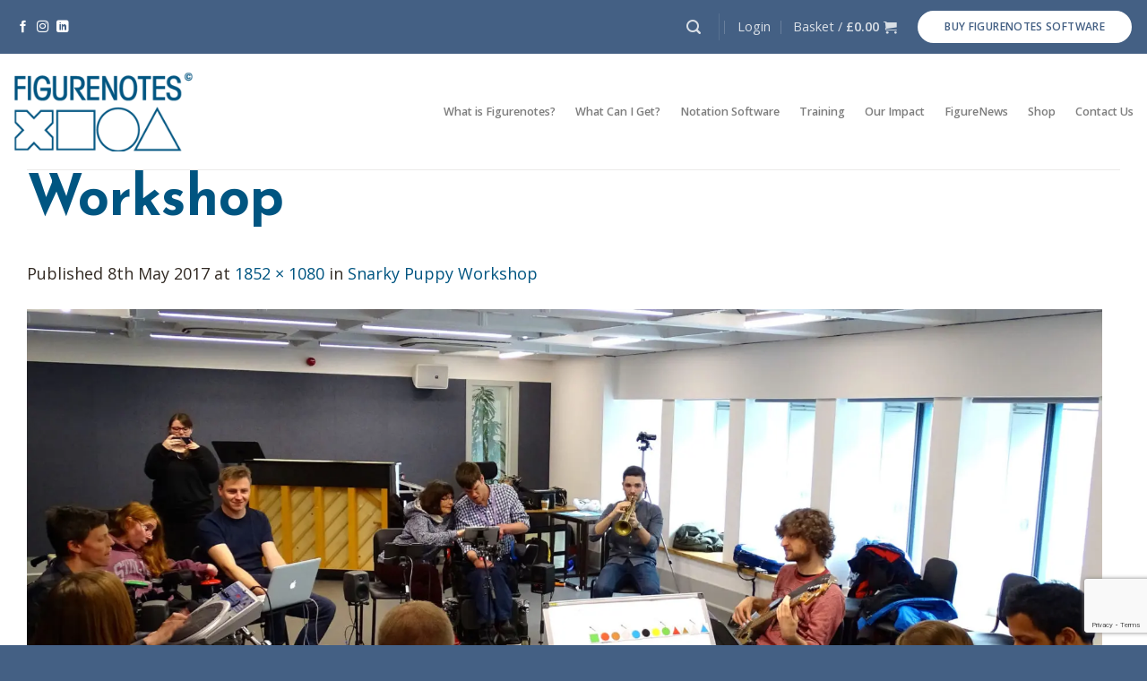

--- FILE ---
content_type: text/html; charset=utf-8
request_url: https://www.google.com/recaptcha/api2/anchor?ar=1&k=6LeAQZ4qAAAAANRE-ld9WCV1-wSZUMJQmjkjfNP7&co=aHR0cHM6Ly9maWd1cmVub3Rlcy5vcmc6NDQz&hl=en&v=9TiwnJFHeuIw_s0wSd3fiKfN&size=invisible&anchor-ms=20000&execute-ms=30000&cb=g8m0wcckfuw0
body_size: 48272
content:
<!DOCTYPE HTML><html dir="ltr" lang="en"><head><meta http-equiv="Content-Type" content="text/html; charset=UTF-8">
<meta http-equiv="X-UA-Compatible" content="IE=edge">
<title>reCAPTCHA</title>
<style type="text/css">
/* cyrillic-ext */
@font-face {
  font-family: 'Roboto';
  font-style: normal;
  font-weight: 400;
  font-stretch: 100%;
  src: url(//fonts.gstatic.com/s/roboto/v48/KFO7CnqEu92Fr1ME7kSn66aGLdTylUAMa3GUBHMdazTgWw.woff2) format('woff2');
  unicode-range: U+0460-052F, U+1C80-1C8A, U+20B4, U+2DE0-2DFF, U+A640-A69F, U+FE2E-FE2F;
}
/* cyrillic */
@font-face {
  font-family: 'Roboto';
  font-style: normal;
  font-weight: 400;
  font-stretch: 100%;
  src: url(//fonts.gstatic.com/s/roboto/v48/KFO7CnqEu92Fr1ME7kSn66aGLdTylUAMa3iUBHMdazTgWw.woff2) format('woff2');
  unicode-range: U+0301, U+0400-045F, U+0490-0491, U+04B0-04B1, U+2116;
}
/* greek-ext */
@font-face {
  font-family: 'Roboto';
  font-style: normal;
  font-weight: 400;
  font-stretch: 100%;
  src: url(//fonts.gstatic.com/s/roboto/v48/KFO7CnqEu92Fr1ME7kSn66aGLdTylUAMa3CUBHMdazTgWw.woff2) format('woff2');
  unicode-range: U+1F00-1FFF;
}
/* greek */
@font-face {
  font-family: 'Roboto';
  font-style: normal;
  font-weight: 400;
  font-stretch: 100%;
  src: url(//fonts.gstatic.com/s/roboto/v48/KFO7CnqEu92Fr1ME7kSn66aGLdTylUAMa3-UBHMdazTgWw.woff2) format('woff2');
  unicode-range: U+0370-0377, U+037A-037F, U+0384-038A, U+038C, U+038E-03A1, U+03A3-03FF;
}
/* math */
@font-face {
  font-family: 'Roboto';
  font-style: normal;
  font-weight: 400;
  font-stretch: 100%;
  src: url(//fonts.gstatic.com/s/roboto/v48/KFO7CnqEu92Fr1ME7kSn66aGLdTylUAMawCUBHMdazTgWw.woff2) format('woff2');
  unicode-range: U+0302-0303, U+0305, U+0307-0308, U+0310, U+0312, U+0315, U+031A, U+0326-0327, U+032C, U+032F-0330, U+0332-0333, U+0338, U+033A, U+0346, U+034D, U+0391-03A1, U+03A3-03A9, U+03B1-03C9, U+03D1, U+03D5-03D6, U+03F0-03F1, U+03F4-03F5, U+2016-2017, U+2034-2038, U+203C, U+2040, U+2043, U+2047, U+2050, U+2057, U+205F, U+2070-2071, U+2074-208E, U+2090-209C, U+20D0-20DC, U+20E1, U+20E5-20EF, U+2100-2112, U+2114-2115, U+2117-2121, U+2123-214F, U+2190, U+2192, U+2194-21AE, U+21B0-21E5, U+21F1-21F2, U+21F4-2211, U+2213-2214, U+2216-22FF, U+2308-230B, U+2310, U+2319, U+231C-2321, U+2336-237A, U+237C, U+2395, U+239B-23B7, U+23D0, U+23DC-23E1, U+2474-2475, U+25AF, U+25B3, U+25B7, U+25BD, U+25C1, U+25CA, U+25CC, U+25FB, U+266D-266F, U+27C0-27FF, U+2900-2AFF, U+2B0E-2B11, U+2B30-2B4C, U+2BFE, U+3030, U+FF5B, U+FF5D, U+1D400-1D7FF, U+1EE00-1EEFF;
}
/* symbols */
@font-face {
  font-family: 'Roboto';
  font-style: normal;
  font-weight: 400;
  font-stretch: 100%;
  src: url(//fonts.gstatic.com/s/roboto/v48/KFO7CnqEu92Fr1ME7kSn66aGLdTylUAMaxKUBHMdazTgWw.woff2) format('woff2');
  unicode-range: U+0001-000C, U+000E-001F, U+007F-009F, U+20DD-20E0, U+20E2-20E4, U+2150-218F, U+2190, U+2192, U+2194-2199, U+21AF, U+21E6-21F0, U+21F3, U+2218-2219, U+2299, U+22C4-22C6, U+2300-243F, U+2440-244A, U+2460-24FF, U+25A0-27BF, U+2800-28FF, U+2921-2922, U+2981, U+29BF, U+29EB, U+2B00-2BFF, U+4DC0-4DFF, U+FFF9-FFFB, U+10140-1018E, U+10190-1019C, U+101A0, U+101D0-101FD, U+102E0-102FB, U+10E60-10E7E, U+1D2C0-1D2D3, U+1D2E0-1D37F, U+1F000-1F0FF, U+1F100-1F1AD, U+1F1E6-1F1FF, U+1F30D-1F30F, U+1F315, U+1F31C, U+1F31E, U+1F320-1F32C, U+1F336, U+1F378, U+1F37D, U+1F382, U+1F393-1F39F, U+1F3A7-1F3A8, U+1F3AC-1F3AF, U+1F3C2, U+1F3C4-1F3C6, U+1F3CA-1F3CE, U+1F3D4-1F3E0, U+1F3ED, U+1F3F1-1F3F3, U+1F3F5-1F3F7, U+1F408, U+1F415, U+1F41F, U+1F426, U+1F43F, U+1F441-1F442, U+1F444, U+1F446-1F449, U+1F44C-1F44E, U+1F453, U+1F46A, U+1F47D, U+1F4A3, U+1F4B0, U+1F4B3, U+1F4B9, U+1F4BB, U+1F4BF, U+1F4C8-1F4CB, U+1F4D6, U+1F4DA, U+1F4DF, U+1F4E3-1F4E6, U+1F4EA-1F4ED, U+1F4F7, U+1F4F9-1F4FB, U+1F4FD-1F4FE, U+1F503, U+1F507-1F50B, U+1F50D, U+1F512-1F513, U+1F53E-1F54A, U+1F54F-1F5FA, U+1F610, U+1F650-1F67F, U+1F687, U+1F68D, U+1F691, U+1F694, U+1F698, U+1F6AD, U+1F6B2, U+1F6B9-1F6BA, U+1F6BC, U+1F6C6-1F6CF, U+1F6D3-1F6D7, U+1F6E0-1F6EA, U+1F6F0-1F6F3, U+1F6F7-1F6FC, U+1F700-1F7FF, U+1F800-1F80B, U+1F810-1F847, U+1F850-1F859, U+1F860-1F887, U+1F890-1F8AD, U+1F8B0-1F8BB, U+1F8C0-1F8C1, U+1F900-1F90B, U+1F93B, U+1F946, U+1F984, U+1F996, U+1F9E9, U+1FA00-1FA6F, U+1FA70-1FA7C, U+1FA80-1FA89, U+1FA8F-1FAC6, U+1FACE-1FADC, U+1FADF-1FAE9, U+1FAF0-1FAF8, U+1FB00-1FBFF;
}
/* vietnamese */
@font-face {
  font-family: 'Roboto';
  font-style: normal;
  font-weight: 400;
  font-stretch: 100%;
  src: url(//fonts.gstatic.com/s/roboto/v48/KFO7CnqEu92Fr1ME7kSn66aGLdTylUAMa3OUBHMdazTgWw.woff2) format('woff2');
  unicode-range: U+0102-0103, U+0110-0111, U+0128-0129, U+0168-0169, U+01A0-01A1, U+01AF-01B0, U+0300-0301, U+0303-0304, U+0308-0309, U+0323, U+0329, U+1EA0-1EF9, U+20AB;
}
/* latin-ext */
@font-face {
  font-family: 'Roboto';
  font-style: normal;
  font-weight: 400;
  font-stretch: 100%;
  src: url(//fonts.gstatic.com/s/roboto/v48/KFO7CnqEu92Fr1ME7kSn66aGLdTylUAMa3KUBHMdazTgWw.woff2) format('woff2');
  unicode-range: U+0100-02BA, U+02BD-02C5, U+02C7-02CC, U+02CE-02D7, U+02DD-02FF, U+0304, U+0308, U+0329, U+1D00-1DBF, U+1E00-1E9F, U+1EF2-1EFF, U+2020, U+20A0-20AB, U+20AD-20C0, U+2113, U+2C60-2C7F, U+A720-A7FF;
}
/* latin */
@font-face {
  font-family: 'Roboto';
  font-style: normal;
  font-weight: 400;
  font-stretch: 100%;
  src: url(//fonts.gstatic.com/s/roboto/v48/KFO7CnqEu92Fr1ME7kSn66aGLdTylUAMa3yUBHMdazQ.woff2) format('woff2');
  unicode-range: U+0000-00FF, U+0131, U+0152-0153, U+02BB-02BC, U+02C6, U+02DA, U+02DC, U+0304, U+0308, U+0329, U+2000-206F, U+20AC, U+2122, U+2191, U+2193, U+2212, U+2215, U+FEFF, U+FFFD;
}
/* cyrillic-ext */
@font-face {
  font-family: 'Roboto';
  font-style: normal;
  font-weight: 500;
  font-stretch: 100%;
  src: url(//fonts.gstatic.com/s/roboto/v48/KFO7CnqEu92Fr1ME7kSn66aGLdTylUAMa3GUBHMdazTgWw.woff2) format('woff2');
  unicode-range: U+0460-052F, U+1C80-1C8A, U+20B4, U+2DE0-2DFF, U+A640-A69F, U+FE2E-FE2F;
}
/* cyrillic */
@font-face {
  font-family: 'Roboto';
  font-style: normal;
  font-weight: 500;
  font-stretch: 100%;
  src: url(//fonts.gstatic.com/s/roboto/v48/KFO7CnqEu92Fr1ME7kSn66aGLdTylUAMa3iUBHMdazTgWw.woff2) format('woff2');
  unicode-range: U+0301, U+0400-045F, U+0490-0491, U+04B0-04B1, U+2116;
}
/* greek-ext */
@font-face {
  font-family: 'Roboto';
  font-style: normal;
  font-weight: 500;
  font-stretch: 100%;
  src: url(//fonts.gstatic.com/s/roboto/v48/KFO7CnqEu92Fr1ME7kSn66aGLdTylUAMa3CUBHMdazTgWw.woff2) format('woff2');
  unicode-range: U+1F00-1FFF;
}
/* greek */
@font-face {
  font-family: 'Roboto';
  font-style: normal;
  font-weight: 500;
  font-stretch: 100%;
  src: url(//fonts.gstatic.com/s/roboto/v48/KFO7CnqEu92Fr1ME7kSn66aGLdTylUAMa3-UBHMdazTgWw.woff2) format('woff2');
  unicode-range: U+0370-0377, U+037A-037F, U+0384-038A, U+038C, U+038E-03A1, U+03A3-03FF;
}
/* math */
@font-face {
  font-family: 'Roboto';
  font-style: normal;
  font-weight: 500;
  font-stretch: 100%;
  src: url(//fonts.gstatic.com/s/roboto/v48/KFO7CnqEu92Fr1ME7kSn66aGLdTylUAMawCUBHMdazTgWw.woff2) format('woff2');
  unicode-range: U+0302-0303, U+0305, U+0307-0308, U+0310, U+0312, U+0315, U+031A, U+0326-0327, U+032C, U+032F-0330, U+0332-0333, U+0338, U+033A, U+0346, U+034D, U+0391-03A1, U+03A3-03A9, U+03B1-03C9, U+03D1, U+03D5-03D6, U+03F0-03F1, U+03F4-03F5, U+2016-2017, U+2034-2038, U+203C, U+2040, U+2043, U+2047, U+2050, U+2057, U+205F, U+2070-2071, U+2074-208E, U+2090-209C, U+20D0-20DC, U+20E1, U+20E5-20EF, U+2100-2112, U+2114-2115, U+2117-2121, U+2123-214F, U+2190, U+2192, U+2194-21AE, U+21B0-21E5, U+21F1-21F2, U+21F4-2211, U+2213-2214, U+2216-22FF, U+2308-230B, U+2310, U+2319, U+231C-2321, U+2336-237A, U+237C, U+2395, U+239B-23B7, U+23D0, U+23DC-23E1, U+2474-2475, U+25AF, U+25B3, U+25B7, U+25BD, U+25C1, U+25CA, U+25CC, U+25FB, U+266D-266F, U+27C0-27FF, U+2900-2AFF, U+2B0E-2B11, U+2B30-2B4C, U+2BFE, U+3030, U+FF5B, U+FF5D, U+1D400-1D7FF, U+1EE00-1EEFF;
}
/* symbols */
@font-face {
  font-family: 'Roboto';
  font-style: normal;
  font-weight: 500;
  font-stretch: 100%;
  src: url(//fonts.gstatic.com/s/roboto/v48/KFO7CnqEu92Fr1ME7kSn66aGLdTylUAMaxKUBHMdazTgWw.woff2) format('woff2');
  unicode-range: U+0001-000C, U+000E-001F, U+007F-009F, U+20DD-20E0, U+20E2-20E4, U+2150-218F, U+2190, U+2192, U+2194-2199, U+21AF, U+21E6-21F0, U+21F3, U+2218-2219, U+2299, U+22C4-22C6, U+2300-243F, U+2440-244A, U+2460-24FF, U+25A0-27BF, U+2800-28FF, U+2921-2922, U+2981, U+29BF, U+29EB, U+2B00-2BFF, U+4DC0-4DFF, U+FFF9-FFFB, U+10140-1018E, U+10190-1019C, U+101A0, U+101D0-101FD, U+102E0-102FB, U+10E60-10E7E, U+1D2C0-1D2D3, U+1D2E0-1D37F, U+1F000-1F0FF, U+1F100-1F1AD, U+1F1E6-1F1FF, U+1F30D-1F30F, U+1F315, U+1F31C, U+1F31E, U+1F320-1F32C, U+1F336, U+1F378, U+1F37D, U+1F382, U+1F393-1F39F, U+1F3A7-1F3A8, U+1F3AC-1F3AF, U+1F3C2, U+1F3C4-1F3C6, U+1F3CA-1F3CE, U+1F3D4-1F3E0, U+1F3ED, U+1F3F1-1F3F3, U+1F3F5-1F3F7, U+1F408, U+1F415, U+1F41F, U+1F426, U+1F43F, U+1F441-1F442, U+1F444, U+1F446-1F449, U+1F44C-1F44E, U+1F453, U+1F46A, U+1F47D, U+1F4A3, U+1F4B0, U+1F4B3, U+1F4B9, U+1F4BB, U+1F4BF, U+1F4C8-1F4CB, U+1F4D6, U+1F4DA, U+1F4DF, U+1F4E3-1F4E6, U+1F4EA-1F4ED, U+1F4F7, U+1F4F9-1F4FB, U+1F4FD-1F4FE, U+1F503, U+1F507-1F50B, U+1F50D, U+1F512-1F513, U+1F53E-1F54A, U+1F54F-1F5FA, U+1F610, U+1F650-1F67F, U+1F687, U+1F68D, U+1F691, U+1F694, U+1F698, U+1F6AD, U+1F6B2, U+1F6B9-1F6BA, U+1F6BC, U+1F6C6-1F6CF, U+1F6D3-1F6D7, U+1F6E0-1F6EA, U+1F6F0-1F6F3, U+1F6F7-1F6FC, U+1F700-1F7FF, U+1F800-1F80B, U+1F810-1F847, U+1F850-1F859, U+1F860-1F887, U+1F890-1F8AD, U+1F8B0-1F8BB, U+1F8C0-1F8C1, U+1F900-1F90B, U+1F93B, U+1F946, U+1F984, U+1F996, U+1F9E9, U+1FA00-1FA6F, U+1FA70-1FA7C, U+1FA80-1FA89, U+1FA8F-1FAC6, U+1FACE-1FADC, U+1FADF-1FAE9, U+1FAF0-1FAF8, U+1FB00-1FBFF;
}
/* vietnamese */
@font-face {
  font-family: 'Roboto';
  font-style: normal;
  font-weight: 500;
  font-stretch: 100%;
  src: url(//fonts.gstatic.com/s/roboto/v48/KFO7CnqEu92Fr1ME7kSn66aGLdTylUAMa3OUBHMdazTgWw.woff2) format('woff2');
  unicode-range: U+0102-0103, U+0110-0111, U+0128-0129, U+0168-0169, U+01A0-01A1, U+01AF-01B0, U+0300-0301, U+0303-0304, U+0308-0309, U+0323, U+0329, U+1EA0-1EF9, U+20AB;
}
/* latin-ext */
@font-face {
  font-family: 'Roboto';
  font-style: normal;
  font-weight: 500;
  font-stretch: 100%;
  src: url(//fonts.gstatic.com/s/roboto/v48/KFO7CnqEu92Fr1ME7kSn66aGLdTylUAMa3KUBHMdazTgWw.woff2) format('woff2');
  unicode-range: U+0100-02BA, U+02BD-02C5, U+02C7-02CC, U+02CE-02D7, U+02DD-02FF, U+0304, U+0308, U+0329, U+1D00-1DBF, U+1E00-1E9F, U+1EF2-1EFF, U+2020, U+20A0-20AB, U+20AD-20C0, U+2113, U+2C60-2C7F, U+A720-A7FF;
}
/* latin */
@font-face {
  font-family: 'Roboto';
  font-style: normal;
  font-weight: 500;
  font-stretch: 100%;
  src: url(//fonts.gstatic.com/s/roboto/v48/KFO7CnqEu92Fr1ME7kSn66aGLdTylUAMa3yUBHMdazQ.woff2) format('woff2');
  unicode-range: U+0000-00FF, U+0131, U+0152-0153, U+02BB-02BC, U+02C6, U+02DA, U+02DC, U+0304, U+0308, U+0329, U+2000-206F, U+20AC, U+2122, U+2191, U+2193, U+2212, U+2215, U+FEFF, U+FFFD;
}
/* cyrillic-ext */
@font-face {
  font-family: 'Roboto';
  font-style: normal;
  font-weight: 900;
  font-stretch: 100%;
  src: url(//fonts.gstatic.com/s/roboto/v48/KFO7CnqEu92Fr1ME7kSn66aGLdTylUAMa3GUBHMdazTgWw.woff2) format('woff2');
  unicode-range: U+0460-052F, U+1C80-1C8A, U+20B4, U+2DE0-2DFF, U+A640-A69F, U+FE2E-FE2F;
}
/* cyrillic */
@font-face {
  font-family: 'Roboto';
  font-style: normal;
  font-weight: 900;
  font-stretch: 100%;
  src: url(//fonts.gstatic.com/s/roboto/v48/KFO7CnqEu92Fr1ME7kSn66aGLdTylUAMa3iUBHMdazTgWw.woff2) format('woff2');
  unicode-range: U+0301, U+0400-045F, U+0490-0491, U+04B0-04B1, U+2116;
}
/* greek-ext */
@font-face {
  font-family: 'Roboto';
  font-style: normal;
  font-weight: 900;
  font-stretch: 100%;
  src: url(//fonts.gstatic.com/s/roboto/v48/KFO7CnqEu92Fr1ME7kSn66aGLdTylUAMa3CUBHMdazTgWw.woff2) format('woff2');
  unicode-range: U+1F00-1FFF;
}
/* greek */
@font-face {
  font-family: 'Roboto';
  font-style: normal;
  font-weight: 900;
  font-stretch: 100%;
  src: url(//fonts.gstatic.com/s/roboto/v48/KFO7CnqEu92Fr1ME7kSn66aGLdTylUAMa3-UBHMdazTgWw.woff2) format('woff2');
  unicode-range: U+0370-0377, U+037A-037F, U+0384-038A, U+038C, U+038E-03A1, U+03A3-03FF;
}
/* math */
@font-face {
  font-family: 'Roboto';
  font-style: normal;
  font-weight: 900;
  font-stretch: 100%;
  src: url(//fonts.gstatic.com/s/roboto/v48/KFO7CnqEu92Fr1ME7kSn66aGLdTylUAMawCUBHMdazTgWw.woff2) format('woff2');
  unicode-range: U+0302-0303, U+0305, U+0307-0308, U+0310, U+0312, U+0315, U+031A, U+0326-0327, U+032C, U+032F-0330, U+0332-0333, U+0338, U+033A, U+0346, U+034D, U+0391-03A1, U+03A3-03A9, U+03B1-03C9, U+03D1, U+03D5-03D6, U+03F0-03F1, U+03F4-03F5, U+2016-2017, U+2034-2038, U+203C, U+2040, U+2043, U+2047, U+2050, U+2057, U+205F, U+2070-2071, U+2074-208E, U+2090-209C, U+20D0-20DC, U+20E1, U+20E5-20EF, U+2100-2112, U+2114-2115, U+2117-2121, U+2123-214F, U+2190, U+2192, U+2194-21AE, U+21B0-21E5, U+21F1-21F2, U+21F4-2211, U+2213-2214, U+2216-22FF, U+2308-230B, U+2310, U+2319, U+231C-2321, U+2336-237A, U+237C, U+2395, U+239B-23B7, U+23D0, U+23DC-23E1, U+2474-2475, U+25AF, U+25B3, U+25B7, U+25BD, U+25C1, U+25CA, U+25CC, U+25FB, U+266D-266F, U+27C0-27FF, U+2900-2AFF, U+2B0E-2B11, U+2B30-2B4C, U+2BFE, U+3030, U+FF5B, U+FF5D, U+1D400-1D7FF, U+1EE00-1EEFF;
}
/* symbols */
@font-face {
  font-family: 'Roboto';
  font-style: normal;
  font-weight: 900;
  font-stretch: 100%;
  src: url(//fonts.gstatic.com/s/roboto/v48/KFO7CnqEu92Fr1ME7kSn66aGLdTylUAMaxKUBHMdazTgWw.woff2) format('woff2');
  unicode-range: U+0001-000C, U+000E-001F, U+007F-009F, U+20DD-20E0, U+20E2-20E4, U+2150-218F, U+2190, U+2192, U+2194-2199, U+21AF, U+21E6-21F0, U+21F3, U+2218-2219, U+2299, U+22C4-22C6, U+2300-243F, U+2440-244A, U+2460-24FF, U+25A0-27BF, U+2800-28FF, U+2921-2922, U+2981, U+29BF, U+29EB, U+2B00-2BFF, U+4DC0-4DFF, U+FFF9-FFFB, U+10140-1018E, U+10190-1019C, U+101A0, U+101D0-101FD, U+102E0-102FB, U+10E60-10E7E, U+1D2C0-1D2D3, U+1D2E0-1D37F, U+1F000-1F0FF, U+1F100-1F1AD, U+1F1E6-1F1FF, U+1F30D-1F30F, U+1F315, U+1F31C, U+1F31E, U+1F320-1F32C, U+1F336, U+1F378, U+1F37D, U+1F382, U+1F393-1F39F, U+1F3A7-1F3A8, U+1F3AC-1F3AF, U+1F3C2, U+1F3C4-1F3C6, U+1F3CA-1F3CE, U+1F3D4-1F3E0, U+1F3ED, U+1F3F1-1F3F3, U+1F3F5-1F3F7, U+1F408, U+1F415, U+1F41F, U+1F426, U+1F43F, U+1F441-1F442, U+1F444, U+1F446-1F449, U+1F44C-1F44E, U+1F453, U+1F46A, U+1F47D, U+1F4A3, U+1F4B0, U+1F4B3, U+1F4B9, U+1F4BB, U+1F4BF, U+1F4C8-1F4CB, U+1F4D6, U+1F4DA, U+1F4DF, U+1F4E3-1F4E6, U+1F4EA-1F4ED, U+1F4F7, U+1F4F9-1F4FB, U+1F4FD-1F4FE, U+1F503, U+1F507-1F50B, U+1F50D, U+1F512-1F513, U+1F53E-1F54A, U+1F54F-1F5FA, U+1F610, U+1F650-1F67F, U+1F687, U+1F68D, U+1F691, U+1F694, U+1F698, U+1F6AD, U+1F6B2, U+1F6B9-1F6BA, U+1F6BC, U+1F6C6-1F6CF, U+1F6D3-1F6D7, U+1F6E0-1F6EA, U+1F6F0-1F6F3, U+1F6F7-1F6FC, U+1F700-1F7FF, U+1F800-1F80B, U+1F810-1F847, U+1F850-1F859, U+1F860-1F887, U+1F890-1F8AD, U+1F8B0-1F8BB, U+1F8C0-1F8C1, U+1F900-1F90B, U+1F93B, U+1F946, U+1F984, U+1F996, U+1F9E9, U+1FA00-1FA6F, U+1FA70-1FA7C, U+1FA80-1FA89, U+1FA8F-1FAC6, U+1FACE-1FADC, U+1FADF-1FAE9, U+1FAF0-1FAF8, U+1FB00-1FBFF;
}
/* vietnamese */
@font-face {
  font-family: 'Roboto';
  font-style: normal;
  font-weight: 900;
  font-stretch: 100%;
  src: url(//fonts.gstatic.com/s/roboto/v48/KFO7CnqEu92Fr1ME7kSn66aGLdTylUAMa3OUBHMdazTgWw.woff2) format('woff2');
  unicode-range: U+0102-0103, U+0110-0111, U+0128-0129, U+0168-0169, U+01A0-01A1, U+01AF-01B0, U+0300-0301, U+0303-0304, U+0308-0309, U+0323, U+0329, U+1EA0-1EF9, U+20AB;
}
/* latin-ext */
@font-face {
  font-family: 'Roboto';
  font-style: normal;
  font-weight: 900;
  font-stretch: 100%;
  src: url(//fonts.gstatic.com/s/roboto/v48/KFO7CnqEu92Fr1ME7kSn66aGLdTylUAMa3KUBHMdazTgWw.woff2) format('woff2');
  unicode-range: U+0100-02BA, U+02BD-02C5, U+02C7-02CC, U+02CE-02D7, U+02DD-02FF, U+0304, U+0308, U+0329, U+1D00-1DBF, U+1E00-1E9F, U+1EF2-1EFF, U+2020, U+20A0-20AB, U+20AD-20C0, U+2113, U+2C60-2C7F, U+A720-A7FF;
}
/* latin */
@font-face {
  font-family: 'Roboto';
  font-style: normal;
  font-weight: 900;
  font-stretch: 100%;
  src: url(//fonts.gstatic.com/s/roboto/v48/KFO7CnqEu92Fr1ME7kSn66aGLdTylUAMa3yUBHMdazQ.woff2) format('woff2');
  unicode-range: U+0000-00FF, U+0131, U+0152-0153, U+02BB-02BC, U+02C6, U+02DA, U+02DC, U+0304, U+0308, U+0329, U+2000-206F, U+20AC, U+2122, U+2191, U+2193, U+2212, U+2215, U+FEFF, U+FFFD;
}

</style>
<link rel="stylesheet" type="text/css" href="https://www.gstatic.com/recaptcha/releases/9TiwnJFHeuIw_s0wSd3fiKfN/styles__ltr.css">
<script nonce="S91duqxDjRwk44uhFvzv8w" type="text/javascript">window['__recaptcha_api'] = 'https://www.google.com/recaptcha/api2/';</script>
<script type="text/javascript" src="https://www.gstatic.com/recaptcha/releases/9TiwnJFHeuIw_s0wSd3fiKfN/recaptcha__en.js" nonce="S91duqxDjRwk44uhFvzv8w">
      
    </script></head>
<body><div id="rc-anchor-alert" class="rc-anchor-alert"></div>
<input type="hidden" id="recaptcha-token" value="[base64]">
<script type="text/javascript" nonce="S91duqxDjRwk44uhFvzv8w">
      recaptcha.anchor.Main.init("[\x22ainput\x22,[\x22bgdata\x22,\x22\x22,\[base64]/[base64]/[base64]/[base64]/[base64]/[base64]/KGcoTywyNTMsTy5PKSxVRyhPLEMpKTpnKE8sMjUzLEMpLE8pKSxsKSksTykpfSxieT1mdW5jdGlvbihDLE8sdSxsKXtmb3IobD0odT1SKEMpLDApO08+MDtPLS0pbD1sPDw4fFooQyk7ZyhDLHUsbCl9LFVHPWZ1bmN0aW9uKEMsTyl7Qy5pLmxlbmd0aD4xMDQ/[base64]/[base64]/[base64]/[base64]/[base64]/[base64]/[base64]\\u003d\x22,\[base64]\\u003d\\u003d\x22,\x22woYVPzk/w7VAYMKzw7JcwpHCt8KIGVvCrMKkWisVw7ciw61mczPCvMOYMEPDuSIGCDw4eBIYwod8WjTDvSnDqcKhMgJ3BMKAPMKSwrVeWhbDgEHCkGI/w44FUHLDr8OFwoTDrgjDr8OKccOqw609GgBVKh3DqQdCwrfDgcOUGzfDgMKlLARDB8OAw7HDocKIw6/[base64]/w5nCkXTDm8KHG8OuFVTDtSzCocO0w77CpwVSSsOYwrdlJX5rRVPCvl4Fa8K1w4BIwoELUE7CkmzCtXwlwplvw6/Dh8ODwr/Di8O+LhpdwooXRsKgelg0CxnChkNRcAZswpItaUh1RkBOY0ZGCSEJw7s+MUXCo8OcVMO0wrfDvQ7DosO0J8OcYn9DwqrDgcKXeBsRwrAAacKFw6HCsCfDiMKEeTDCl8KZw4/[base64]/[base64]/dMOgOMOPecKIH8K3wpTCsTTDuwV8ZRbCt8KWcSDDmsOlw6bCgsOFUhDDgMOpfBV2Rl/DrVBZwqbCucK+dcOUfcOMw73DpybCunBVw5nDicKoLBfDskcqYDLCjUoGDiJHSWbCh2Zvwp4Owok9XxVQwpRCLsK8W8K0M8OawrnCgcKxwq/CrGDChD5Pw49Pw7wmEDnClG7CpVMhL8OWw7siZUfCjMOdaMKYNsKBZcKwCMO3w7nDkXDCoWrDrHFiOcK6eMOJB8OAw5V6FiNrw7pTTSJCS8O/[base64]/[base64]/[base64]/CrcKcNcKIOcOdfFXDp2HDisK6w6PDk2A9wrlRw7HDp8OIwpVUwoTCksK5dsKvdMKKOcKobn3Ds0xRwrDDn11tbCzClsOIVk1MFsO5AsKUw79hEn3Du8K8BcOyVg/Do3DCpcKzw4bClEhxwp0iwrdjw7fDjQXCkcK3Bj4qwogaworDqMK0woPCp8OdwppWwoTDncKFw6DDrcKmwpnDtzfCsVJ2dA5swqPDtcOVw5M3amI+dzTDoQc1FcK/w708w7LDocKqw4LDj8OHw40sw6I6CMOWwq8Ww6VUC8OSwr7CvD3CicOWw5/DgMORMMKgVsOpwrlsDMOsDcOof3XCq8K8w4PDnxrCm8K4wrY6wonCiMKUwoDCnFR6woHDksOvIsO0fsO/H8OgFcOQw793wqrDmcObw5HCs8Kdw4fDk8K7MMK/w5Eiw5RpH8KQw64fwpHDiwReH1UNw6Z8wq9tECluWsOcwrTCpsKPw5TCuwLDrwIeKsO4c8OMT8Kpw4PCrMO3DhHDvUsIZx/DosKxAsOsOz0NUMO2C17DqMOdAcKmwp3Cr8OvPcKBw6zDojvDtRLCtQHCgMOyw4vDvsKSFkUyWlliFy7CmsOowr/CjMKCwqXDu8O5a8KbN2pILXMQwpIHdcOndgfDscKxw5wxw43CtE4cwqnCh8KQwojCrAPDr8O+wqnDgcOwwqUKwqNgOMOFwrbDvcK7ecODAMO6wrnCksOrOk/ChArDtW/[base64]/[base64]/[base64]/Dg8K5w5XClDkBw6PDrcKMYhrDonjDu8OFw5prw4I+bsKMw5BjVsOYUS7CrMKjMT7CtmvDpQNoYMOfNErDjEnCsDbCiH/CkmvCjX0tcMKMSsOFwozDhcKvwrPCnAbDhn/DuE7CnMOlw4wAME3DpD/CgDfCnsKMHMKrw5NSwq0WdMKYXGxRw4N8dnx+wrfDgMOQXMKMBi7Dim/CpcOjwobCjmxuwpnDqGjDn1AvFiTDgXBmUhfDuMOOKcO6w5wYw783w7kdTzVDKEXCo8KRwqnCnG9ew7bChm/[base64]/[base64]/FxXDiRTDu8Kvw5UgwrDDnw1uwoPDhcO1SsKHaHBzcm5ww59ETcKHwqzDqXtHNMKGwpA0w4MpL2nCl3Nbbm4ZQirCgldiSBPCiibDvmBiw4LCjm97w6zDrMKkDHoWw6DCvsKAwoJqw6FawqdwcsOgw7/Cjw7DhEnCgVpNw7DDolnDicK/wq8lwqQ2d8KZwrHClcKawqpsw5wlwoHDtT3CpzZmbRzCl8Osw7/CkMKENsODw6fCpl3Dn8OWTMKxAm0Pw6HCrsOIE3oBScKWcBkWwrMgwo4gwoo9CcO8EwDDssO+w6BIYMKZRg9Ew5QiwprCgR1ufcOkKEHCrMKNP0HCnMOAGjRTwqZ6w6kdfMKXw4fCpsOyfsOveCxdw5/DnsOcw7UCNcKOwrAMw57DrgVIXMOTVgzDpcOHSCHDrkfCqnjCocKbwp/CgcKIChjCoMKqOllfwp9/[base64]/eBTCi8O0dljDukU6w4JqwqprwpEhwoEjwrIcZGrDpGjDpsOUHyAVOkLDoMK3wrUTMlPCqMOtZQLCrj/ChcKRMcKmKMKrBsOkw6ZKwqvDjUvCjAnDlRcgw7rCi8KlbxhKw7MoeMOrZMOLw7xXPcOvIAVlSnVlwqsiCRnCrwjCv8O0WhXDucOZwrjDjcKDJRMXwqPCtMO6w57CtUXCgA8JRhJKPMOuKcOBL8O5XsKfwpwDwozCnMO9CsKafg3ClxdawrErcMK/wozDsMK5wo81wrt5EXXDpyXDmXnDhlPDm1xtw586XjEPMyZDw4gPAsK/w47DkVzCn8OaCH7CggrCvg/CkXJNcAUcTSgzw4wsDsKYVcOqw51HWirCqsOxw5XDoQbDrcOBaR5TJ23Do8K3wrwYw74swqTCtWNRZcO6CcK+S3XCrngawo7DnsO+wrMAwpVjSsOpw75Jw40kwrU9bcKdw7bDqsKFGcOqLEnCuB5cwpnCuEbDscKdw6E4DsKhw5/[base64]/[base64]/CtmTDrMO+w4F8woB0dgMpwr0ywr/CoA/CqDxAN8Kael0nwqMTUMK9G8K6w6HCnBYRwqplw77DmBXDiW/[base64]/CosOQwocHBBPDjMObaBdtw5bCmA1GwpjDpRBBeVwlw5ZgwrRhQsOBKHLCrHrDh8OAwrfColtFw6PDp8K0w4jCo8KGKsOCQ2HCjcKYw4fClcKCwoBiwoHCrx0xZElcw7zDrcKFLBgaR8KMw5J+W0DCg8OGFnvCikx/[base64]/CmgPDqUwnwrVLw6LDmsKXw5wIw7rDtcKpWg1Lw6QhMsKqGhvCpcOHIMKZOitmw5PDszTDncKYQVgzRcOowqvDuBoRwr/Dg8O+w4Nlw5/CuQNnIcK9VMOeKm3DjsOzSEpCwog5fsO0MnjDuX9tw6MMwrM7wqF8WSTCkgfCiG3DjSnDnXfDscORDitXdCYawofDgGdww5zDhMOew7I9woXDo8O9XGQGw6JCwpB9R8KNCFTCiVnDtMKZaHNAGwjDpsKPfWbCkkQcw40Fw48HAC0OOHjClMOjcF/CmcKkUMK5ScONwrd1XcKdV1QzwpXDt1bDuh8OwrszfRluw5d0wpzDrnfDpyskIFN7w53Di8KBw7JlwrczP8K4wpMawo7Dl8OKw5HDnxjDsMOtw4TChUoEGi/Ck8Ovw6lgV8O0w6BIw67Cmit4w4FKUnFPG8OCw7F7wo3CoMK4w75zf8OLCcOvc8KlGnFPw7Ylw6rCvsO4wqTCg27CoUxmWXwUw7/CkAM1w45UAcKrwotqUMO0NR18RHgsFsKYwqvCl3FQKsOKwpVhH8KLIsK/wo7DnnMNw5DCqsOAwoNDwo45S8OrwoPClTvCg8KZwrDDscOeR8KUcSjDhRPCiz3DisOaw4XCrMOiw4wWwqUvw6rDjE/CoMOow7LChVbCv8O8K1okwqgVw5hLVMK3wqM0QcKVw7HDkQ/DnGbDiwsmw4pywqDDjknDpsKhacKJw7bCt8Knw4MtGiLDgjZwwolZwpF+wqA3w7xTecO0BQvDqcKPw5zCqsO8FX9NwpF7fhlgw4XDrlHClFsPYMOWUm7DhXXDkMKfw4rDtw9Qw7fChsKIw70MQcK+w7HCnw/Cn0nDmg9jwrHDs0LCgGgoJMO0TMK+wpvDpH7DtjjDnMKJwrokwoZKOMOTw7Qjw58NTMKvwqABLsO5DlFmAcOWOsO5EyZ/w4BTwpbCgMOowrZHw6nCuCnDhSxWKzzCvTvDksKew5B/wonDtBbCtHcWwoXCvMK7w4LCnCAzw5XDj1bCk8K/QsKLwrPDocKRwq/DoGYlwoZVwr3CgMOyPcKgwrPCq3oYCA9VbsKJwrgIYgEgwop5X8KOw7PCmMO2HU/DscOmVsOQc8K6BEcMwq/[base64]/Cgl5bUkHDnQ7DlMKkA8ObblbCgDhiNMKswqrCoD8Pw7PCqS/[base64]/Ct8OrwoVXwqtvwr7Dk8OtX8O5JyLDpsKmw7Ukw4ZmwqRdw6FIwpd2w4FZwoc4cEYEw4UINHg2fDLCrkYMw5rDkcOmw6jCt8K2ccOwOsOYw5ZJwqFDe3XCiD5IC3QawrvDjAoaw6nCicKIw6YYdQp3wrPCrcKWYnDCg8KeKcKfAn/[base64]/CrgBWCGvCl0PCg1w6w77CmQjDrcKbw5XCnQsXTMKrZlsWc8OjasOHwonDgMO/w5cxw7zCksOASmvDumdDwp7Dq3B3O8KawrpawqjCmQnCgXx5azsfw5rCmcOfw5VKw6kqw5vDrMKrHA7DhsOkwrwnwrUqEsKbSzfCscOlwpfCmcONw6TDh10Mw7fDoDshwrI1Vh/CvcOBdytkehs5N8OkasO6OEREOcKWw5zDt3I0wpckAW7Dj0YBwrzCs2DChsOadgMmw7zDgmUPwovDuwgYPl/DrgTCsh3Ct8OVwoPDkMObaiHDlQHDjMOmNTVDwonCgXBcwpANScKlbMKwRxRYwrdCeMOFMWsbwpUFwrDDhsK3NMOFf0PCkVLCk03Dj0rDmMKIw43DjsOdwplMFcOfBzRsO1cNPlrCo2/DmXLCnFDDkSNbKsKHQ8K6w7HCo0DDumTDk8OATCDDvsO2OMKBwojCmcKnWMOITsO0w6UBYnQ9wpLCiSXClMKzwqPCoh3DpiPDuxZGw6/[base64]/wokkF8OBdcODwq1fTFHDusKDwqfDncKUw6zCkcKpeDDCk8KdB8Knw6clYlVlLw7DiMK1w7fDicKjwrLDsDVXLnVRT1fChsOIU8O4DsO7w6fDu8O9woN3WsOkccKgw6bDjMOkwp7CvxtOD8KENkgqOsKRwqg9IcOFC8Ocw5/CksOjTxdba2PDrMOjJsOHNHobbVTDosOqL11fHnU2woIxw4sWOsKNwpx8w4fCsjxmNT/Cv8Ohw6V8wrAqf1RGw6XDksOONMOmCWbCncODw5nDmsOww7nDrsOvwoLCgSDCgsKMwr0+worCscKRMWTCphlbWMKYwrTDisKIwo9Gw44+VsO/w5gMAsOgXcK5wobDqD5Swq3DncObfMKhwqlTGmU4wpxAw7fCjcORw7jCsDjClcKnXQbDjcKxw5PDohRIw4MIw6hEbMK5w6URwqTDuAwYUQd+w5LDl0bDoiEjwr4uw7vDqcKNB8O4wqYBw741dcOFw4w6wqUcw6fCkEjCkcKtw7RhOh5zw6xVFyPDjUDDhHp/[base64]/X0lFw51rAcOvwppUw4PCgHXCu8KGOMKMwq7CjmbDvj/CncKPfSd9wr0AagHCt1bDgDPCp8KzUhxjwoDCv2jCsMOdw6DDp8K8BR4iWMOvwq/ChxnDj8KFGWhdw6IkwrnDgnrDoCw8VsOBw73DtcO6NlvChsKFbhzDg8O2YAXCjsO8QXHCv2snMsK2GcO0wp/CjcKywqvCtUjChcKAwoNOU8O9wqJcwoLCuV7CmRTDmsK/OwrCgwTCjMKtNU/DqsKhw6zCpFhPesO3eFDDh8KMR8OgX8Kyw5IYwoBwwqPCisKCwofCiMKSwo8iwpbCt8Okwr/Dr1rDtVduXC9MawRpw4RAP8O6wq9mwr7DrHsMKEvCol4Gw5kXwpc2wrXDgG/CnlAZw7fCuW49wpzDlSPDqm9hwodFw6Ikw4wQfErClcKAVsOCw4XCnMOrwoNfwqtjZDg0TCpMUknCoTFEZ8KLw5DClQM9NR3Dr2gKWsKsw4rDrMKga8OEw4xXw5oGw4rCqjJjw4hUBFZCTyJKH8OlE8OOwoh/wqPCr8KXwqtJS8KGwptEBcOSwpAqZQY6wrN8w5nCncOgaMOiw6jDuMO1w47CiMO0ZWM1FQbCqQNhFMO9w4bDjzvDpQ/Dvj3Cv8OGwosqCSPDgW7DssKxO8Ofw6NgwrRTw5DCn8KYwp1xdWbClkpcLSsGwo7Di8KbF8OWwo3Cjw1cwqgvP2XDjMK8fMOmLsKASMKmw5PCv2l+w4rCqMOtwrBnw4jChWbDqcKvUMO/wrt+w7LDinfCuR94byjCsMKxwoJ2cknCmmXDq8KhJ0zDmjpLDzDCqH3Dk8KUw7pkSXcfU8OSw6HCkDIAwrTCtcKgwqk0wpInw7wWwqwsFsKEwrTCjMO8w5sFCU5PZ8KIUEDCtsK/EMKZw7oxw5Ahw4h8YAkPwpbCrMOmw7/DihAAwoF8wr0/w4RzwovCrmTDvwHDo8KZERLDhsODI3XDrMO4bHLDi8OSM2dwQy98wpzDmk4EwqQ7wrRYwpxcwqNBNDXDl0YSHsKew4LCpsOhPcK/eBHCoXp3w4AIwqzChsOON1txw5rDrMKYH0rCgsK5w47CojPDkMOUwpxVL8KUw6YfdQPDtcKOwqrDtBTCvRfDvsOIK0DChcOhfXnDm8KYw4knwrHCiDIcwpjCjEbDmB/DksOXwq3Ckkx/w5bDocKVw7TDlEzDrcKDw5vDrsOvK8K6EQUxIMOlWRVCNAF8w5sgw4HDpxXCrH3Dn8KJSwXDo0jCpsOECMKQwpHCu8O1w4wLw6nDvWbDsGIpFjklw6PDoifDi8Otw7fCs8KEb8OWw5c4PSBuwqopEGNVExxTPMKpCh3DkMK/[base64]/w7ZhSyFDwqvCrgnChGbClgLCvB0qOsOqHVALw7Nuw4vDicKpw43DjsKbSSdzw57DnjVbw7sMGwtcdmXCngbChSPCqsOEwqRlw57Ds8OBwqFYNzJ/CsOXw7DCjzDDqU3ClcOhFMOCwqTCsHzCsMKfJsKOw4wLPhMqZ8Odw7ReKFXDmcO/FcKCw6zDu3V3fgfCt2krwpkZwq3DiwPDmh8dwpzDucKGw6QhwobCsTERCMOlVXhEw4dXRMOlIinCucOVQFbDnQA3wpNjH8K+BcOqw4E/TsKreB3DqmJ/[base64]/CmxZBKcOvZ8K5OhbDj8OGw5cyw4kOYhrCvArCvMKuwpHCjsKKwrnDosKZw6zCpHfDiwwhFi7CmA50w4/[base64]/DugvCmcKrF0oaw5g6FMK/w65RC2TCkVfDpFUDwqDCoRvDvEvCqMKbQ8OLwqZmwqzCjWTDoGPDuMKpfi3DocKyWsKZw4HDt0ptOS/[base64]/CpyvDgltjLE/[base64]/Fm4zLcONwo7Cv8KVw7DDmMOYw4LCsCV9KcOsw54nwpDDqcOrIFtewqDDik07O8K3w6DCnMOZKsOnwo0KJcOML8KIa2dbw4EHG8OBw7/DsgvCr8OdQj4GSz0Ewq3Cmh5KwozDvw4LbsK2w7Uje8OHwprClV/Dr8Oww7bDh3BNdTDCrcOlaEbDlzMEFCXDmMKlwobChcOYw7DCgzfCp8OHdVvChcOMwrY2w6XCpXllw6pdLMKHJ8OgwpfDnsKpJR99w4rChA4wcy9ncMKfw4FuZsOXwqjCoXLDshJUVcOSGz/CkcOYwpTDpMKfwoHDuklwTQhoYSF9FMKWw4lDTljDnMKbD8KhXSPChxjCp2fCrMO6w4vDuRrDm8OEw6DCnsK/HcKUYcO6LBLCmkI5N8KgwpTDhsK3wr/DncKFw79QwpVxw5/DksOhRcKUwrLCnk3CoMKdQF3DhMOawoUePBjDvMKlLsO+HsKXw6bCuMKqYQ3CqV/CucKcw44cwpR1w7VLcF14BxhuwoLCox/DtiZnYCxSw6geeAINBMOlJV8Pw7cmMnsbwrQNTMKGesKiRyjDkH7Dl8KJw7vCqUfCu8OeZy4qEUHCosK8w6zDisKYRcOhDcO5w4LCikfDisK0A3vCpsKNJ8OVwpzDmMOfaB/ClG/Dm1TDusKNfcOTNcOiR8Olw5QjFcOFw7zCsMObWwHCqgIZwq7CulcpwqFaw7PDh8ODw4knF8K1wobDh2DCrWbDmsOccRhbfsOfw6TDmcKgEENpw4TCosKDwrtZbMKjw6HDgQt3w5TDmFQ/wp3DjWkIw7dqQMOlwpR8wppzbMKwOG7CgyxrQcK3wrzCiMO2w5bCnMOWw5FDaWzCmsOdwofDgAVgIMKFw4pgYsKaw5BHfcKEw4XDpCg/w4hJwpPDijgcTMKVwqrDg8OXcMKOwpTDpcO5VcOkwr3DhAp9ZDJdfhPDuMOFw6k7b8OjITIJw6rDvUrCoBjCvQdaNcKBw6hAWMKYwrVuwrHDgsOsakDDn8KcJG7CqDXDjMOxM8OcwpHCgAU/w5XCmcKow5vCgcKwwr/DlHcFN8OGJG4ow7jCnMK5wobDjcKVwrfDvsK/w4IlwppHRcKCw4LCiTUwcnENw444VMK4wpDCi8KEw7Jqwq7CtMOVTcKUwojCqMKDdVPDrMK9wo8+w7o3w45aWnA7wqdyY0AmOcOiXXjDsnwPJHxPw7zCnMOHb8OHQMOLwqcswpRjw4rCm8KjwqzCu8KoDg7DlHbDsTRqV0/[base64]/DmsKXw7DCjToQw483DsKMeR7CjMK4w7MiaMKhAULDu21UHltrRMKmw4ZkDxfDkHTCt350IH9PZxHDpsOEwqzCsSjCiA1oQQV9wr4AMHY+wqXCpcOSwqFaw4hXw4zDuMKCwrE4w6UUwo/[base64]/[base64]/CscOow6gZw7EyH1Usw6/Cm8OMwqDCjFvDjsKywrkRAcOmWFBNJQ9qw67Dky7CoMK7SsK3woMJw4cnw7BJVnvCnkB3Ok1vf1PDgwfDl8O4wpsIwq7CoMOPR8Krw7wkw5/Ds0bCnznCknVQQk5OPcOSD3JiwprCuXF4EsOPwrBlGlzCrnlPw4cMw6wzLSXDiDwiw4XDqsKDwrF2DcKjwpoINh/DnzcZCVxYwrzCgsOlVjkQw4/[base64]/CpGszw6Erw6IMw5ZYw7nCpRzDkC4Tw6TCmQ3Co8OsIU4ow5x0w541wpMdE8OzwroWD8KVwqTCjMKzcMO/amp3w6DCicKHAEVrJF/Cv8KswpbCri7DjRDCkcOGOHLDv8OPw7bCjAg5ZsKUwqUtUHURVcONwqTDpjPDh3YRwq91aMKFQiNtw7/Dv8OQFnw+XxHDlMK/O0PCpgzCrMKebsOle2QAwoBQBMOcwpHCtHVOIcOjJcKJHEzDu8OTwrd0w5TDnCHCucKcw7MZXBY1w7XDuMKcwodnw7hTGMOyWwh0woHDhcOMCkHDsnPDowNbb8Kcw7NyKMOPfFd2w4rDiiBtScK1VsOjwojDmcOKI8OuwqzDhWjCj8OFC0ojchZnaW/DhB3DmMKFBcKdKcO0SlbCr2I3Mhk7GsOTw403w7PCvhsPBFxeFcObwqZ6T3hjbi1iwotrwog2KkxZCsKIw5pfwqB2Yz96BnB+MQbClcOVP2Mvwp3CqMKjA8KCEX3DnTbDtkhGRx7DvsKRUsKOVsOZwozDkEzDqC55wonDpwHDosKdwoMLf8Ogw510wrcpwp/DpsOLw6nDrcKxZMO3FQVSAcKleycOY8KBwqPDtm3Cs8KIwp3DlMOaVSLCkEprWMOhPn7CgcO5esOjeFHCgsO7c8O4D8OZwoXDjgVZw5IUwpvDlcKmwpFzfg/DvcOyw7EgEhdxw7xgE8O2Dw3Dv8O9V09vw57CuUkjLcOPVG3DiMOaw63CqRjCrGjCqsOgwrrChnUKbcKYDWDCjS7Ch8OywopHwrfDpMOewrkJCHfDpyYDw70hGsOkT2h/[base64]/Cn3vDg8O3UMK1ccKzwpdQw7NoSMOIw7opwpxVw5MpMsKdw73Co8Owf3Ycw6UMwqTCncO8OcOjwqLCmMKGwqQbwrrCkcKgwrHDqcOMJVU7w69IwrszKBEfwr9GYMKOY8Otwq8hw4tIwpTDrcKWwosfOsK2wqDCvsKNGh7Ds8K0ExxNw5ByK0DCj8OTNsO+wqrDm8Kmw4/DgB0Fw7/ClcKiwq4yw4bCryfChMOewpzCj8Kcwqk1KhbCp0hcW8OjQMKcXcKgGcOQYsObw55gDivDnsKKecOAQAlSC8OVw4RLw6TCh8KewqM7w7HDncOUw63CkmtKVnxscTdGHW7ChMKMw7TDrsKvcwpSUxHCnsKFDFJ/w5gPbD9Ow5YdcwgLKMKtw73DsSodRcK1NcOHIcOlw5hLw7DCvh5Uw7XDgMOATcKwQ8K1A8OpwrIcZT/DgDrCrsKcA8OMGgTDhH8XKzxewrUUw6TDsMKfw4RlV8Oyw616w4HCsBVNwoXDlAXDusKXPzJGwqpaNh0Uw77CtU3Dq8KsH8OJTB0hW8O7wp3ClVnCsMKMasOWw7bCom3CvWVmJ8OxOmbCusOzw5s+wqrCvzPDgHcnw6BfNHHClsKSAcO/w4LDvAB8eQZLbcK7fsKyDBHCuMOBGMKNw41AW8KBwpNQfsKWw5ksB2vDmcKmwojCiMOxw5d9DytKw5rDgA8RRyHDoyI5wo5UwoLDuWhYw7Q3OQlrw6V+wrrDqsKww4PDrwVEwrcgPcKgw7U/GMKGwrLCg8KNesKEw5Q+UlUyw6XDoMOnWTvDrcKLw5p8w4nDnl4WwpQbTcKrw7HCs8O6J8OFEiHCghtDTlPCjMKAHGrDgRTDtsKkwrrDi8Ocw78SahnCjnDCuHMpwqNqbcK7DsKuK3vDrcO4wqwEwrdEVhrCqQ/ChcKHDTFKMhsrDFvCnsOFwqQ6w5TCosKxwp8rCQEMKgMwfcOkAcOgw4Zva8Kkw4cLwqJLw53Cmg/DqinCpMKYa1t4w6/CqSF7w6TDvsK4wo8gw69dS8KlwqonGMKBw6kbw5TDgMOkbcK4w7DDs8OEbMKcCMKUdcOoBifCrS/DhzpSwqHCnT1HLnjCo8OGNcOmw4phw6woeMOnw7zDisK5YSPCpQJTw4jDnjjDt1oowqd6w7nCilIlSBc5w4TDu15OwprChcK/w58Mw6JFw47CgsKuVysiPxPDhGgMV8OZPsO3TFTCkMOaH39Qw6bDs8Oew5/CnX/DmcKnT3sTwo9zwrDCrFDDgcOKw6LCucO5wpbDmcKpwq1GbcKSRlZcwp8Hdkpqw7YcwpLCosOIw49OFsOneMOFX8KQMUnDlnrDgS0Lw7DCmsOVOhdjVEnDgwgafFrCrsKFHGLDuDbChlXDp1Jew5hwKBnCrcOFf8Ofw7zClMKjw7TCp28bDMKOYRPDqcO/w5fCqyjCmCLDk8OkQ8Old8KCw7d5wprDqyAkRF5Bw4tdw45wEGFRbXhGwpESw7Ftwo7Ch1wCWCzCocOzwrhKw55Ewr/CicKewr7CmcKwUcKPKwdaw7t2wpkSw4dXw7E3wo3DsDjCnGvDiMKAwrV3a2k6wp7CicKOK8OEBmcXw6BBNCUtEMOKJSpFQ8KJC8OKw7XDusKQd2PCksO4YwpJUGRcw4vCgjLDiUXDokMGUMKtWXTCjEBnY8KDGMORBsOPw6/DhcOAGm4Fw7/Cr8OKw5IbYx9Vf3DChSM6w4jCgcKAAVHCuHlLE0nDq0vDi8KDOApxOUnCi3Zxw7IfwqfCq8OCwrHDlybDu8KULMO7w7vDhBobw6zCsXjDiAMgdEbCojh/woJFBsKsw71zw6RGwqp+w7ggw70VI8Krw7FPworDpjomITfClMKZG8OOIsODw4UGNcOzPBLCol0Fw63CkCrCrVVZwqp1w4c9Bj8VFADDpijDl8KLB8OYeETDlsKEwpRFORRuwqLCtMKvUw/DnDlZwqnDjMK+wpPDkcOsR8OWQWNXXg5VwrQjwqRYw6JcwqTCiWTDk3nDuDRzw6HCiXN+w4IyS1FZwrvCtgnDtcKXIyBKZW7Dh2jCu8KEZE/Cg8ORw4NRaT4ewqlbc8KgCMO/wpV9wrU0ZMOFMsObwrV0wpvCmWXCvMO/wpYaRsKWw4pwczLCum5MZcKvSsOyVcKCccKWNDfCqznDgQrDsWPDtCvDmcOqw7ASw6RXwpPCt8KYw6TCjmpJw4oNCcOOw5/CicOrwoHCmk8ZRsKIBcKvwrpsfgfDu8OLw5UhL8K5D8OaLErCl8O5w7R6PnZneW3CrgPDrsKHAjzDnwVTwpPCpinCjSjDiMK3KVPDpWPCpcOGYmMnwo49w7QcYMOPQllpw6HCu3HCqMKKLlrDhFXCuy5XwrfDjRTClsO9wp/Cuz9AUcKLZsKpw6hLFMKyw7lDUMKQwpjDpBh/bQAYBkjDs0hkwpIHeXc4TzQqw74qwrPDsj9vIMOAcR7DhCLCj0TDpsKPa8Ojw5leXCYPwroSQHsrWcOZWmYuw4PDsxA+wqtHTsOUbQ8mUsO+w6PDjcKdwqLDhMOtNcOzwpglGMKCwo/[base64]/CtsOMHmTCgMKpwo/CumrDjEXDr8OXcRQDZMOMw4puw63DrV3Dr8ODDsKtSgHDuGjCncK7EsOCbmdVw6EBUsO0wpRFKcOEGXgLw57Ck8ODwpBBwqs0R0vDjGoswobDrsKbwp7DuMKgwolzPiHDpMKgEi04wo/DlMOFNB9LcsOdwrPDmknDvsOrBDcjwrPCh8K5Z8KwQ1XCssOww6vDnMKZw4nDqWQ5w5N6WRh5wpRLamUfMUTDicOFC2LCsEnCq1XDrMKfHFTCh8O4bWvCpFrDnHd6PsKQwqnDqmHCpmA/Rx3DnmfCq8OfwqUTKxUAUsKedsKxwqPCgMKNOTzDjDbDicOMDMKDwrXDtMKgI3LDsW/CnBgpwoLDtsO5HsOzIBZAJnHCt8KcEcO0EMKzJVzCvsKRE8KTSwfDuTjDmcOiHsK8wphEwozCksOgw7HDrBRKHnTDtzQfwpjCnMKbRcKSwqDDvBDChsKgwrXDrMKnPBjChMOGOmULw5YuDn/Ch8OLw6/DhcOIMXtRw7s8w4nDr3R8w6McTWrCihJnw67DvXPDnkLDs8O3ZWLDu8O5wqHCjcKXwrciHCYZw55YHMO4UMKHJQTCocKVwpHChMOcMMOUwp8vLsOuwqPCh8OpwqhAC8OTWcKvUBXCgMOKwocjwodxwq7DrX/CnsOvw4PCoDTDv8KBw4XDlMK5IcOzbW9KwrXCrUs9IMK0wo3ClMKMw4jCocOaTMKRwo/DiMOiLcOOwp7DlMKTwpvDhWERI2klw5bCkQfCjlgtw7NBFypaw7lBVsONwpA1wqTDoMKnD8KfM2lAeV3CpcODLAZTZcKpwqIpFMORw5zDtE06dsKBCMOdw6PDnjnDo8OvwolEBMOHw4bDhA1rw5LCgMOmwqNpOCRWUcOvcg7Djg4bwrw6w4zCkS/[base64]/wroNLsOkA8KKIyHCiEhBDsKBw7fDqiJ9UsOgA8O/w7Joe8Otwr0QE3APwpcANU7CjMOww5RpdA7Do1FAEhTDoRM8AsOFwpTCmg0iw7bDvcKPw5kFVsKAw7jCsMOIPsOaw4LDtzvDvAElcsKywrUEw75fZcKrwrJMUcKUw47Dh3xqEGvDjzY2FH9mw7nDvE/[base64]/DsAvDuzXDs8OMwovDuMKDwo5cAQkmU25mEVHDmgrCvsO8w73Cq8OZScKHwq40BxbCk05yZCTDmQ9TcMOhL8KBEDDCnljCqg3ClVrDvgPCvMOzJX01w53DiMOxLU/[base64]/HMOTwpbDq2zDm8KiccOtMsKBw4bDscKnPcKTw6FEwq3DsyjDp8OCfT8/Jjw7wqMVAAUww78Mwr9rLMKoFsOnwo0BExzCtgjCrgPCtMObw6BsVi1dwqTCusKTFsOCB8KQw5DCh8KfWQhNbHfDoibCgMKgHcOYSMKJVxbCgsKJF8KoWsKeVMK4w4XDtHjDuEJWNcKewoPCk0TDsHogw7TDh8Kjw5XDq8KyCkbDhMOIwqg/w7TCj8O9w6LDrmnDtMKRwpLDtjzCqsOtw7HDnHHDhcOoaxPCr8OJwr7DpGfCgDrDtgFww5h1CsKNScONwrHDgj/CjcOnw6t8TcKlw63DqMKwEDs1wqXCiWjCjMKqwo5Pwp0hJ8KjNsKqI8OBQSBGw5ZjDMKIwqfCsm/[base64]/CjcOyKMOpwqwjMcKsKmPDkMO4IMKACRHCjn3CgsOZw6LCsn3Cj8O/[base64]/CtMK/NcOTJsOYw4LCtwrDmQRhHRbDucK/CsKewqzCplDDkMK2w7hawrfCqkzCoXzCh8OWcMOWw4dqJ8KRw5jCksKKw65fwrfCum7ClgQyQhcbBmECYMOObkTCjCXDscO/wqjDnMO0w6oCw7LCvC57wqJkwoHDg8KeTwo4BsKGZcOeRMKNwp7DlsObw5bCrnzDlFJgJMOyEMKUfsKyNsOVw6DDtXIMwrbCo304wpJrwrAIw4DCgsKMw6HDvQzCn1HCnMKcFBzDtybCuMOrEWd0w4Nrw4XCrMOTw58FOTXDsMOuIGFBDmkZJ8Ktwo16wqQ/IBFbw7IDwprCrcOKwofDpcOWwqpARcOVw5Ibw4XDvsOZw6p7FsOlZQnDlsOVwpBYJMKFwrfCvcOZdMOGw413w7Rbw71vwoLDisKgw6Q8wpbCt0LDiVoLw6bDok/[base64]/DqcKxNMKvLcO5wrYXHsKOwpHDqTdgwrQZURRgDMKtdD7CgQQMNMONX8Otw5HDojXChHHDvGUuwofChWk+woHCnT9oGhnDo8KUw4Ekw5ZNEyPCj2J+wpXCrCZlGHjDvMOFw4bDnxdpS8KCwp8/w57Ch8K9wq3CoMOIJcKowqNFF8OweMObd8OpeWcuwrTCmsKnbMOleQBYC8OKGDvDo8K5w4kFZmLCkGfCnS3CkMOZw7vDjxrChH3CpcOowrUDw7MCw6YFwrHDp8KrwpPClGFCw45/PWjDj8Kgw51YU05aSmU/[base64]/Djnt+woIow7BTB8Kgw7pObcOLeMKrwqdfw7AMICl+w6/CqV9Bw4h2XMOQw5g6wqTDoXvClQgpVcOYw41KwrRvX8K6wqHDiQjDvATDkMKQw67Ds2NtSDVEwqHCsxguw4XDgRbCggrCm0whwoR7e8KUw5UNwrZyw4cXPcKPw5zCnMKrw6ZOYEDDgMOqOi0GMsOfWcO9dVvDpsO7GsKCBjdTecK7b1/Cs8O7w7TDjMOufQjDl8Ouw4zDgcKyPBI9wo7CpkvCgEwSw5t8WsKxw7liwpgiccOPwo3CiBPDkiEdwrfDsMKTMg3ClsKzw4tqecO1RTzCkm/DlsO+w5/DqADCisKJRRnDojnDmzFEasOMw4EAw7cmw546woZxwpgEfHR6DQERS8KYw4rDqMKfRUfClmrCg8OSw7VSwpHDlMKeM1vDoiMKZMOvG8OqPmzDij4lEsOtDCzDrnnDuXxawolkZkbDnyprw6wRZhzDt2bDicKKUyzDknnDkEnDv8O6HVMEEEU3wohxwpUTwp8mcQF/[base64]/CrsKcMQbClw7Cnx4Fw4nDgFZQf8Orwo7CvltFOW4Bw7PDq8KpVgdsZsONPsKHwp3CuU/[base64]/DhMKIw6puEsONw4XDhMKYN1LCuSPCkMOEMcOnwqgpwp3CisOzwqPDncKbRcOawrTDoncXDcO0w4XCpMKLOnPDjhQvN8OFel9qw73CkcOGBlbCuW0Fa8KiwoBSbGdIZQXDl8Kjw7BWR8O/CUPCqGTDmcK8w4dPwq40wofCpXbDq08twofCscOuwpRvI8ORS8OBOnXDtMKTGAkyw71VfwkxdBPCoMKFwrd6bFJVScO0wqzCj0rDn8KTw6JgwolJwqvDjsKEA0Q0QsKzJxTChQ3Dt8O4w5N1OFfCo8KbdU/Dp8KKw6AXw7BCwotDJynDvsOQasKuWcKhdCpawrHDtmB4KUrClXlIE8KNAT5lwonCisKREXrDjcKaMsKgw4nCqcKZbcO8wq02wojDtcK7c8Ogw7/CusKpb8KwDE/ClgzCuRUxVMKkw53DjsOAw69cw7ZPLcKew7g8IDjDtApcOcO7WsKcEzEpw7lPdMOaWMKFwqbCuMK0wr9bURPCs8OZwqLCrwvDghfDqMOMNMKGwrvDrEnDhmPDomrCoy0bw6oRYsOAw5DClMKkw65rwovDnsOLTwAvw617LsK8Z2JGw5p7w6fDuAd7Ym7CmD/CtcKpw6ZmXcOhwpk6w5I6w4DDhsKlD25FwpvClW1BTcKvEcKaHMOLw4fCvQUMT8KSwoDCiMKtBwsnwoHDksO+wqgbMcOhw7HDrT0CMibDlTzDpcKaw7IVw7LDusKnwoXDpUTDrE/CsxPDssOrwqlRw6pNW8Kbwo9PSiIAScK+ImJIJsKxwoRlw7TCpC7DoHTDji3DqMKowpHCkD7DscKkwoTDgWjDt8Opw7/ChiRkwpUlw7lKw5oUeVQ2FMKRwrJ3wrnDjcO5woDDq8KoQSvCjcK2fxo3W8K8fMObScOlw7R0EcKUwrsmCjvDpcOBw7HCqncKw5fCoQzCmF/DvggRe2dDwr/Dq07CpMKgAMOAwq4jU8K/P8OOw4DCmBRbFVkPXcOgw4Adwog+woMRwpnCh0HCs8Kzw703w6bCn1siw5Aad8KVFETCocOsw6LDiA/DvsKPwr/CpVFFwog6wpg5w6cowrM9C8KDGkvDnBvChsOSGyLChMKrw7/DvcOTSlQPw77DuwcRZTHDmj3CvXskwodLwpPDlsOyDChAwptVa8KLHhPDkHZaRMKKwq/DgyHCiMKAwpUJdxjCrllkG3bCgmEPw5zClUcow4/CrcKJZW3CgcO2w7/DnwdVMTwBw6NfGmXCv1JpwozDqcKOw5XCkk/[base64]/wrsJdsKew6zDtsKnQcK9D3XDoMKlw5DDnGBPYHUvwrYdDMOWPcKkXBPCscKWw7HDsMOfPcO4FnMNN29cwqrCmyImw4HDj0PCvmA5wqfCs8O+w7PDiBvDr8KDQG0oCsKnw4TCmUd1woPDp8OcwoPDnsKzOBfCkktqLitCSxDDqivClmXDvkU7wrc3w5vDp8O/YEYjw5XDq8O/w6V8fRPDjcKlesOrRcK3PcKawokrJlhmw5ZOw4rCm1rDpMODK8Kow6bDh8OPwo3DnwsgcVhMwpQEM8KXwrg0GBrCpgLCo8OywoTCo8KDw5/DgsKKDXnCssK6wp/[base64]/wp3Cm1MDw4nCk8Kawr0KwrZ2PcORw5cBHMKHbWE/[base64]/Dr8KOJcO3RWpHdVs4wofCmgpCw6jDtcOcesO2w6HDs0tSw6FZbsOlwrsDOCl3AS7DuiDCm15mG8OIw4BBYMOkwqo/Xj/Cs20Ew47Du8OUA8KHSMKONMOjwp7DmsKew6tWwocUYsOqVBbDhEtywqPDojDDnDsIw4McF8Oywp9kwpTDvsOiwqZ4QAEOwonCqcOATX3CiMKRYcK/w5kUw6c5HsOsCsO9HcKOw6MRfcOvKzLCj2IHaVQ4w7/DgGUawr/CocKHbcKGb8K3w7bDtsO8MlvDrcONOikfw4XCusKzPcK/IynDkMKgXijChMKpwoJjw69awqvDhsKUXXh1LMOleVrCn2p+GsKsNRHCqMKtwqVjZTXDmkbCtVjCuh/DsWEqw5IHw43CoVTDvlNnWMKDX3shw7PCiMKqEg/Ck3bCu8KPw7UPwr5Mw4cmG1XCnBDCtMKTw45hwpciNkgnw5YUNMOZT8OWesOpwrExw5HDgjIcw5XDn8KwQCPCtcKmwqRjwq7Cj8OkUcOKWAfCrynDh2DComXCswbDsHhPwqhmw5jDucKwwrwAw7YiL8OGVBBcw6HDssODw5HCozFQw7oPwp/CscOiw6ssNH3CmsOOZ8Oaw6J/[base64]/wrYAMcK5YT7CmcKAw5vDq8Kjwro7TGRYVA4hwpDDoFgbw69CbF3CrTTDnMKQMsOFw5zDkgRaen7Cg3PDuVbDrsOPScK+w7TDvTjDqSHDp8OcTV8gNMOqJcK+Yko4EgZswqbCuUxrw5/[base64]/[base64]/DjsK6w7I7w5Zqw71twqtHCFQjaUTCl8KSw4QkGWzDgcO8RMKTw6PDl8O4XMKYcxjDnmXClSQzwq/Cg8KERQvClcKGYsKlwo41wrLDpy8Lwq9bKH4qwpbDpH/[base64]/wr8vw6LDsRArwqLCrsKZasKkwocZwp4HP8OuVB3CjcKffMKxPAkyw43Cq8K3dMOkw7Ibwpd8RBhfw43CvCgZH8KcJMKpVHA5w44Yw7/ClsO9f8Oow49ZNsOOKcKbYDN5wpnCn8KVJsKfUsKkV8OJU8OwOsKvBk4AIcKlw7wAwqrCm8KIwroUJh3CssKJw57ComoJSgMaw5XCrU4Dw5DDk0LCqcKuwrs9QgHCn8KoP13DhMKGYWfCtSXCow1VecKjw63DqMKLwpION8KsaMOiw44jw7bDnW55N8OgdsK4VFw6wr/Dly1TwoQ0EsK7BsOwHhDDr0wyMcO3wq/CrgTDv8OKXMKKPXErX283w6lAIQfDqkdkw7PDoVnCsGF9BCvDpy7DisOAw4Yxw5PDrcK4LcKVGyFBV8OBw7o\\u003d\x22],null,[\x22conf\x22,null,\x226LeAQZ4qAAAAANRE-ld9WCV1-wSZUMJQmjkjfNP7\x22,0,null,null,null,1,[21,125,63,73,95,87,41,43,42,83,102,105,109,121],[-3059940,978],0,null,null,null,null,0,null,0,null,700,1,null,1,\x22CvYBEg8I8ajhFRgAOgZUOU5CNWISDwjmjuIVGAA6BlFCb29IYxIPCPeI5jcYADoGb2lsZURkEg8I8M3jFRgBOgZmSVZJaGISDwjiyqA3GAE6BmdMTkNIYxIPCN6/tzcYADoGZWF6dTZkEg8I2NKBMhgAOgZBcTc3dmYSDgi45ZQyGAE6BVFCT0QwEg8I0tuVNxgAOgZmZmFXQWUSDwiV2JQyGAA6BlBxNjBuZBIPCMXziDcYADoGYVhvaWFjEg8IjcqGMhgBOgZPd040dGYSDgiK/Yg3GAA6BU1mSUk0GhkIAxIVHRTwl+M3Dv++pQYZxJ0JGZzijAIZ\x22,0,0,null,null,1,null,0,0],\x22https://figurenotes.org:443\x22,null,[3,1,1],null,null,null,1,3600,[\x22https://www.google.com/intl/en/policies/privacy/\x22,\x22https://www.google.com/intl/en/policies/terms/\x22],\x22KTsoG+DeTRm3iGLXy/HnLyDQBHHSgUaNGCYFk7Bpd4c\\u003d\x22,1,0,null,1,1768361222124,0,0,[121,116],null,[163,202,83,156,82],\x22RC-59CieXigDHC3mA\x22,null,null,null,null,null,\x220dAFcWeA4H9CyVAWdjEQccnAf_RG0RbiaSAe_eywOlgHMLl0mv_j254eCRmqYGln602i8OC1zi-JFvDIy-UyvfI4qRrK7kqK93wA\x22,1768444022498]");
    </script></body></html>

--- FILE ---
content_type: text/css
request_url: https://figurenotes.org/wp-content/uploads/js_composer/custom.css?ver=6.7.0
body_size: 19
content:
.wpb_accordion.wpb_content_element .wpb_accordion_wrapper .wpb_accordion_header a {
    color: #005581;
}

a.btn.add_to_cart_button.product_type_simple {
    display: none;
}

a.btn.add_to_cart_button.product_type_subscription {
    display: none;
}

.cshero-product-title h3 {
    font-size: 24px;
    line-height: 28px;
    padding: 20px 0 0 0;
}

.cshero-carousel-item-wrap {
    float: left;
    max-width: 245px;
}

--- FILE ---
content_type: application/javascript
request_url: https://figurenotes.org/wp-content/plugins/testimo-vc-addon/assets/js/testimo.js?ver=6.8.3
body_size: 959
content:
/**
*
* VC Testimonial Addon
* URL: http://www.codecanyon.net/user/phpbits
* Version: 1.0
* Author: phpbits
* Author URL: http://www.codecanyon.net/user/phpbits
*
*/

// Utility
if ( typeof Object.create !== 'function' ) {
	Object.create = function( obj ) {
		function F() {};
		F.prototype = obj;
		return new F();
	};
}

(function( $, window, document, undefined ) {

	var construct_testimo = {
		init: function( options, elem ) {
			var self = this;

			self.elem = elem;
			self.$elem = $( elem );

			self.options = $.extend( {}, $.fn.testimo.options, options );
			

			self.display();
			self.doResponsive();
			self.doHover();
			self.doClick();

			jQuery(window).resize(function(){
				self.doResponsive();
			});
		},
		display: function(){
			var self = this;
			var layout = self.$elem.data('layout');
			// if('layout-2' == layout){
			// 	h = self.$elem.find('.testimo-image-wrapper').parent('.wpb_column').outerHeight();
			// 	// alert(h);
			// 	self.$elem.find('.testimo-content-wrapper').height( h );
			// }
		},
		doHover: function(){
			var self = this;
			var layout = self.$elem.data('layout');
			w = jQuery(window).width();
			// var uniqueid = self.$elem.data('uniqueid');
			self.$elem.find('.testimo-image-wrapper a').on('mouseenter',function($){
				target = jQuery(this).data('target');
				uniqueid = jQuery(this).data('uniqueid');
				
				// h = self.$elem.find('.testimo-content-wrapper #'+ target).height();
				// self.$elem.find('.testimo-content-wrapper').height(h);
				a_active = jQuery(this);
				self.$elem.find('.testimo-image-wrapper a').removeClass('testimo-active');
				if(!jQuery(this).hasClass('testimo-active')){
					
					jQuery.when( self.$elem.find('.testimo-content-wrapper .vc-testimo-content').fadeOut(300) )
                               .done(function() {
                        self.$elem.find('.testimo-content-wrapper #'+ target).fadeIn(250,function(){
							if('layout-1' == layout || 'layout-2' == layout){
								new_h = self.$elem.find('.testimo-content-wrapper #'+ target).innerHeight();
								self.$elem.find('.testimo-content-wrapper').height(new_h);
							}
							self.$elem.find('.testimo-content-wrapper .vc-testimo-content').removeClass('vc-testimo-content-active');
							self.$elem.find('.testimo-content-wrapper #'+ target).addClass('vc-testimo-content-active');
						});
					    
					});
                    a_active.addClass('testimo-active');

                    if('layout-3' == layout){
                    	self.$elem.find('.vc-testimo-tagline').hide();
                    	self.$elem.find('#vc-testimo-tagline-' + uniqueid).show();
                    }
				}
				
			});
		},
		doClick: function(){
			var self = this;
			self.$elem.find('.testimo-image-wrapper a').on('click',function(e){
				e.preventDefault();
			});
		},
		doResponsive: function(){
			var self = this;
			w = jQuery(window).width();
			items = self.$elem.data('responsive_items');
			count = 1;
			// console.log(w);
			if(w < 768){
				self.$elem.find('.testimo-image-wrapper .wpb_column').each(function(){
					if(count > parseInt(items) ){
						jQuery(this).hide();
					}else{
						jQuery(this).show();
					}
					count++;
				});
			}else{
				self.$elem.find('.testimo-image-wrapper .wpb_column').show();
			}
		}
	};

	$.fn.testimo = function( options ) {
		return this.each(function() {
			var testimo = Object.create( construct_testimo );
			
			testimo.init( options, this );

			$.data( this, 'testimo', testimo );
		});
	};

	$.fn.testimo.options = {
		layout : 'layout-1'
	};

})( jQuery, window, document );

jQuery(document).ready(function($){
	jQuery('.vc-testimo-addon').testimo();
});

jQuery(window).load(function($){
	testimo_fix();
});

jQuery(window).resize(function(){
	testimo_fix();
});

function testimo_fix(){
	w = jQuery(window).width();
	if(w > 767){
		jQuery('.vc-testimo-addon').each(function(){
			if(jQuery(this).hasClass('vc-testimo-layout-3')){
				h = jQuery(this).find('.testimo-image-wrapper').parent('.wpb_column').height();
				jQuery(this).find('.testimo-content-wrapper').height( h );
			}else if(jQuery(this).hasClass('vc-testimo-layout-1') || jQuery(this).hasClass('vc-testimo-layout-2')){
				h = jQuery(this).find('.vc-testimo-content-active').outerHeight();
				jQuery(this).find('.testimo-content-wrapper').height( h );
			}
		});
	}else{
		jQuery('.vc-testimo-addon').each(function(){
			if(jQuery(this).hasClass('vc-testimo-layout-3')){
				jQuery(this).find('.testimo-content-wrapper').height( 'auto' );
			}else if(jQuery(this).hasClass('vc-testimo-layout-1') || jQuery(this).hasClass('vc-testimo-layout-2') ){
				jQuery(this).find('.testimo-content-wrapper').height( 'auto' );
			}
		});
	}
}